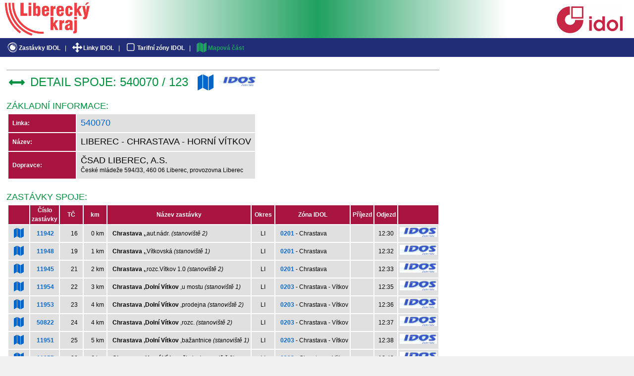

--- FILE ---
content_type: text/html; charset=UTF-8
request_url: https://dopravnimapy.kraj-lbc.cz/app/idol/spoj_detail.php?linka=540070&spoj=123&rozl=2
body_size: 18869
content:
  
<!DOCTYPE html>
<html>
<head>
	<meta charset="UTF-8" />
	<meta name="description" content="" />

	<title>IDOL</title>
	<link rel="icon" media="screen,projection" href="./favicon.ico" />
	<link rel="stylesheet" media="screen,projection,tv" href="./screen.css" />
	<link rel="stylesheet" media="print" href="./print.css" />
	<link rel="stylesheet" type="text/css" href="./idol.css" /> 
    <link rel="stylesheet" href="/app/common/font-awesome/css/font-awesome.min.css">
  
    <style>
      .fa-plus,.fa-edit,.fa-remove,.fa-th {color: white; background-color: #00923f; border: 1px #1a6a1a solid; padding: 3px 0 3px 0; border-radius: 3px; margin-bottom: 4px; margin-right: 3px;}
      .fa:hover {color: #1a6a1a;}
    </style>

  <style>
		html {
			overflow: auto;
		}
    #header {height: 102px;}
		div#main {
			border-left: 0px;
			padding: 0;
		}
		div#navhead {
			padding: 0.25em 0 0 0
		}    
    #content {padding: 10px; margin-top: 13px;}
    
    input[type=submit] {
      padding: 2px;
      border: 1px solid gray;
      cursor: pointer;
      -webkit-border-radius: 3px;
      border-radius: 3px;
    }
    input[type=submit]:hover {background-color: silver}
    	
	</style>

    
</head>

<body>

    

<!-- ======== Header ======== -->

<div id="header">
  <div class="left">
    <div style="padding-top: 5px; padding-left: 10px">
      <a title="Odbor dopravy Libereckého kraje" href="http://doprava.kraj-lbc.cz" target="_blank"><img src="../common/img/head_logo.png" height="67" alt="" /></a>
    </div>
  </div>

    <div class="right">
      <div style="padding-top: 8px">
        <a title="IDOL" href="http://iidol.cz" target="_blank"><img src="./img/idol.png" alt="" /></a>
      </div>
    </div>

    <div class="subheader">
      <span class="hidden">Navigation:</span>
      <!--<a href="./uvod.php">Základní informace</a>-->
      <a href="./zastavky.php"><i class='fa fa-eercast fa-lg fa-fw' style='font-size:20px'></i>Zastávky IDOL</a> |
      <a href="./linky.php"><i class='fa fa-arrows fa-lg fa-fw' style='font-size:20px'></i>Linky IDOL</a> |
      <a href="./zony.php"><i class='fa fa-square-o fa-lg fa-fw' style='font-size:20px'></i>Tarifní zóny IDOL</a> |
      <a class="highlight" href="./index.php?project=idol_mapa"><i class='fa fa-map fa-lg fa-fw' style='font-size:20px'></i>Mapová část</a>
  </div>

</div>

<div id="main">
<div id="content">
<table><tr><td>
<hr><div><span class='nadpis'><i class='fa fa-arrows-h fa-lg fa-fw' style='font-size:32px'></i>&nbsp;DETAIL spoje: 540070&nbsp;/&nbsp;123
&nbsp;<a href='./index.php?project=idol_mapa&mslayer=geoDoprava&savequery=3&qitem=linka&qlayers=qbus_spoj2,qbus_spoj2_zast&qstring=([linka]%3D540070)&linka=540070&rozl=2&spoj=123'><i class='fa fa-map fa-lg fa-fw' style='font-size:32px' title='Ukázat v mapě'></i></a>&nbsp;<a href='http://portal.idos.cz/Search.aspx?c=7&amp;mi=2&amp;find=540070' target='_blank'><img src='./img/idos.png' alt='IDOS' class='noprint'></a></div><br>  
        <p class="nadpis2">Základní informace:</p>
        <table class="odp_tab">
        <tr><td class="odp_rec" style="width:120px;padding:8px;white-space:nowrap">Linka: </td><td class="odp_hodn" style="padding:8px;"><span class="nadpis2"><a href='./linka_detail.php?rozl=2&linka=540070'>540070</a></span></td></tr>
        <tr><td class="odp_rec" style="padding:8px;">Název: </td><td class="odp_hodn" style="padding:8px;"><span class="nadpis2" style="color:black">Liberec - Chrastava - Horní Vítkov                                                                                                                                                                                                                            </span></td></tr>
        <tr><td class="odp_rec" style="padding:8px;">Dopravce: </td><td class="odp_hodn" style="padding:8px;"><span class="nadpis2" style="color:black">ČSAD Liberec, a.s.                                                                                                                                                                                                                                            </span><br>České mládeže 594/33, 460 06 Liberec, provozovna Liberec                                                                                                                                                                                                      </td></tr>
        </table>
        <br>

        <p class="nadpis2">Zastávky spoje:</p>

<table class='odp_tab'><tr class='odp_rec'><td height='25' width='15' class='noprint'><td align='center' width='40'>Číslo zastávky</td><td align='center' width='40'>TČ</td><td align='center' width='40'>km</td><td align='center'>Název zastávky</td><td align='center' width='40'>Okres</td><td width='40' align='center'>Zóna IDOL</td><td width='40' align='center'>Příjezd</td><td width='40' align='center'>Odjezd</td><td></td></tr>
<tr class='odp_hodn' ><td style='width:15px;padding:8px' class='noprint'><a href='./index.php?project=idol_mapa&mslayer=geoDoprava&qitem=id&qlayers=qbus_zast&qstring=idcis%3D11942'><i class='fa fa-map fa-lg fa-fw' style='font-size:20px' title='Ukázat v mapě'></i></a></td>
        <td width='45' align='right' style='padding-right:10px;'><span class='akt'><a href='./zastavka_detail.php?id=11942'><b>11942</b></a></span></td>
        <td width='15' align='right' style='padding-right:10px;'><span class='akt'>16</span></td>
        <td width='25' align='right' style='padding-right:5px;'><span class='akt'>0&nbsp;km</span></td>
        <td style='padding-left:10px;'><b>Chrastava                                       ,</b>,aut.nádr.                                        <i>(stanoviště 2)</i></td>
        <td width='40' align='center'>LI </td>
        <td style='padding-left:10px;white-space:nowrap'><b><a href='./zona_detail.php?id=60'>0201</a></b>&nbsp;-&nbsp;Chrastava</td>
        <td width='30' align='center'></td>
        <td width='30' align='center'>12:30</td>
        <td align='center' width='60' class='noprint'><a href='http://jizdnirady.idnes.cz/autobusy/odjezdy/?f=Chrastava,,aut.nadr.' target='_blank'><img src='./img/idos.png' alt='IDOS'></a></td></tr>
<tr class='odp_hodn' ><td style='width:15px;padding:8px' class='noprint'><a href='./index.php?project=idol_mapa&mslayer=geoDoprava&qitem=id&qlayers=qbus_zast&qstring=idcis%3D11948'><i class='fa fa-map fa-lg fa-fw' style='font-size:20px' title='Ukázat v mapě'></i></a></td>
        <td width='45' align='right' style='padding-right:10px;'><span class='akt'><a href='./zastavka_detail.php?id=11948'><b>11948</b></a></span></td>
        <td width='15' align='right' style='padding-right:10px;'><span class='akt'>19</span></td>
        <td width='25' align='right' style='padding-right:5px;'><span class='akt'>1&nbsp;km</span></td>
        <td style='padding-left:10px;'><b>Chrastava                                       ,</b>,Vítkovská                                        <i>(stanoviště 1)</i></td>
        <td width='40' align='center'>LI </td>
        <td style='padding-left:10px;white-space:nowrap'><b><a href='./zona_detail.php?id=60'>0201</a></b>&nbsp;-&nbsp;Chrastava</td>
        <td width='30' align='center'></td>
        <td width='30' align='center'>12:32</td>
        <td align='center' width='60' class='noprint'><a href='http://jizdnirady.idnes.cz/autobusy/odjezdy/?f=Chrastava,,Vitkovska' target='_blank'><img src='./img/idos.png' alt='IDOS'></a></td></tr>
<tr class='odp_hodn' ><td style='width:15px;padding:8px' class='noprint'><a href='./index.php?project=idol_mapa&mslayer=geoDoprava&qitem=id&qlayers=qbus_zast&qstring=idcis%3D11945'><i class='fa fa-map fa-lg fa-fw' style='font-size:20px' title='Ukázat v mapě'></i></a></td>
        <td width='45' align='right' style='padding-right:10px;'><span class='akt'><a href='./zastavka_detail.php?id=11945'><b>11945</b></a></span></td>
        <td width='15' align='right' style='padding-right:10px;'><span class='akt'>21</span></td>
        <td width='25' align='right' style='padding-right:5px;'><span class='akt'>2&nbsp;km</span></td>
        <td style='padding-left:10px;'><b>Chrastava                                       ,</b>,rozc.Vítkov 1.0                                  <i>(stanoviště 2)</i></td>
        <td width='40' align='center'>LI </td>
        <td style='padding-left:10px;white-space:nowrap'><b><a href='./zona_detail.php?id=60'>0201</a></b>&nbsp;-&nbsp;Chrastava</td>
        <td width='30' align='center'></td>
        <td width='30' align='center'>12:33</td>
        <td align='center' width='60' class='noprint'><a href='http://jizdnirady.idnes.cz/autobusy/odjezdy/?f=Chrastava,,rozc.Vitkov1.0' target='_blank'><img src='./img/idos.png' alt='IDOS'></a></td></tr>
<tr class='odp_hodn' ><td style='width:15px;padding:8px' class='noprint'><a href='./index.php?project=idol_mapa&mslayer=geoDoprava&qitem=id&qlayers=qbus_zast&qstring=idcis%3D11954'><i class='fa fa-map fa-lg fa-fw' style='font-size:20px' title='Ukázat v mapě'></i></a></td>
        <td width='45' align='right' style='padding-right:10px;'><span class='akt'><a href='./zastavka_detail.php?id=11954'><b>11954</b></a></span></td>
        <td width='15' align='right' style='padding-right:10px;'><span class='akt'>22</span></td>
        <td width='25' align='right' style='padding-right:5px;'><span class='akt'>3&nbsp;km</span></td>
        <td style='padding-left:10px;'><b>Chrastava                                       ,Dolní Vítkov                                    </b>,u mostu                                          <i>(stanoviště 1)</i></td>
        <td width='40' align='center'>LI </td>
        <td style='padding-left:10px;white-space:nowrap'><b><a href='./zona_detail.php?id=243'>0203</a></b>&nbsp;-&nbsp;Chrastava - Vítkov</td>
        <td width='30' align='center'></td>
        <td width='30' align='center'>12:35</td>
        <td align='center' width='60' class='noprint'><a href='http://jizdnirady.idnes.cz/autobusy/odjezdy/?f=Chrastava,DolniVitkov,umostu' target='_blank'><img src='./img/idos.png' alt='IDOS'></a></td></tr>
<tr class='odp_hodn' ><td style='width:15px;padding:8px' class='noprint'><a href='./index.php?project=idol_mapa&mslayer=geoDoprava&qitem=id&qlayers=qbus_zast&qstring=idcis%3D11953'><i class='fa fa-map fa-lg fa-fw' style='font-size:20px' title='Ukázat v mapě'></i></a></td>
        <td width='45' align='right' style='padding-right:10px;'><span class='akt'><a href='./zastavka_detail.php?id=11953'><b>11953</b></a></span></td>
        <td width='15' align='right' style='padding-right:10px;'><span class='akt'>23</span></td>
        <td width='25' align='right' style='padding-right:5px;'><span class='akt'>4&nbsp;km</span></td>
        <td style='padding-left:10px;'><b>Chrastava                                       ,Dolní Vítkov                                    </b>,prodejna                                         <i>(stanoviště 2)</i></td>
        <td width='40' align='center'>LI </td>
        <td style='padding-left:10px;white-space:nowrap'><b><a href='./zona_detail.php?id=243'>0203</a></b>&nbsp;-&nbsp;Chrastava - Vítkov</td>
        <td width='30' align='center'></td>
        <td width='30' align='center'>12:36</td>
        <td align='center' width='60' class='noprint'><a href='http://jizdnirady.idnes.cz/autobusy/odjezdy/?f=Chrastava,DolniVitkov,prodejna' target='_blank'><img src='./img/idos.png' alt='IDOS'></a></td></tr>
<tr class='odp_hodn' ><td style='width:15px;padding:8px' class='noprint'><a href='./index.php?project=idol_mapa&mslayer=geoDoprava&qitem=id&qlayers=qbus_zast&qstring=idcis%3D50822'><i class='fa fa-map fa-lg fa-fw' style='font-size:20px' title='Ukázat v mapě'></i></a></td>
        <td width='45' align='right' style='padding-right:10px;'><span class='akt'><a href='./zastavka_detail.php?id=50822'><b>50822</b></a></span></td>
        <td width='15' align='right' style='padding-right:10px;'><span class='akt'>24</span></td>
        <td width='25' align='right' style='padding-right:5px;'><span class='akt'>4&nbsp;km</span></td>
        <td style='padding-left:10px;'><b>Chrastava                                       ,Dolní Vítkov                                    </b>,rozc.                                            <i>(stanoviště 2)</i></td>
        <td width='40' align='center'>LI </td>
        <td style='padding-left:10px;white-space:nowrap'><b><a href='./zona_detail.php?id=243'>0203</a></b>&nbsp;-&nbsp;Chrastava - Vítkov</td>
        <td width='30' align='center'></td>
        <td width='30' align='center'>12:37</td>
        <td align='center' width='60' class='noprint'><a href='http://jizdnirady.idnes.cz/autobusy/odjezdy/?f=Chrastava,DolniVitkov,rozc.' target='_blank'><img src='./img/idos.png' alt='IDOS'></a></td></tr>
<tr class='odp_hodn' ><td style='width:15px;padding:8px' class='noprint'><a href='./index.php?project=idol_mapa&mslayer=geoDoprava&qitem=id&qlayers=qbus_zast&qstring=idcis%3D11951'><i class='fa fa-map fa-lg fa-fw' style='font-size:20px' title='Ukázat v mapě'></i></a></td>
        <td width='45' align='right' style='padding-right:10px;'><span class='akt'><a href='./zastavka_detail.php?id=11951'><b>11951</b></a></span></td>
        <td width='15' align='right' style='padding-right:10px;'><span class='akt'>25</span></td>
        <td width='25' align='right' style='padding-right:5px;'><span class='akt'>5&nbsp;km</span></td>
        <td style='padding-left:10px;'><b>Chrastava                                       ,Dolní Vítkov                                    </b>,bažantnice                                       <i>(stanoviště 1)</i></td>
        <td width='40' align='center'>LI </td>
        <td style='padding-left:10px;white-space:nowrap'><b><a href='./zona_detail.php?id=243'>0203</a></b>&nbsp;-&nbsp;Chrastava - Vítkov</td>
        <td width='30' align='center'></td>
        <td width='30' align='center'>12:38</td>
        <td align='center' width='60' class='noprint'><a href='http://jizdnirady.idnes.cz/autobusy/odjezdy/?f=Chrastava,DolniVitkov,bazantnice' target='_blank'><img src='./img/idos.png' alt='IDOS'></a></td></tr>
<tr class='odp_hodn' ><td style='width:15px;padding:8px' class='noprint'><a href='./index.php?project=idol_mapa&mslayer=geoDoprava&qitem=id&qlayers=qbus_zast&qstring=idcis%3D11955'><i class='fa fa-map fa-lg fa-fw' style='font-size:20px' title='Ukázat v mapě'></i></a></td>
        <td width='45' align='right' style='padding-right:10px;'><span class='akt'><a href='./zastavka_detail.php?id=11955'><b>11955</b></a></span></td>
        <td width='15' align='right' style='padding-right:10px;'><span class='akt'>26</span></td>
        <td width='25' align='right' style='padding-right:5px;'><span class='akt'>6&nbsp;km</span></td>
        <td style='padding-left:10px;'><b>Chrastava                                       ,Horní Vítkov                                    </b>,škola                                            <i>(stanoviště 2)</i></td>
        <td width='40' align='center'>LI </td>
        <td style='padding-left:10px;white-space:nowrap'><b><a href='./zona_detail.php?id=243'>0203</a></b>&nbsp;-&nbsp;Chrastava - Vítkov</td>
        <td width='30' align='center'></td>
        <td width='30' align='center'>12:40</td>
        <td align='center' width='60' class='noprint'><a href='http://jizdnirady.idnes.cz/autobusy/odjezdy/?f=Chrastava,HorniVitkov,skola' target='_blank'><img src='./img/idos.png' alt='IDOS'></a></td></tr>
<tr class='odp_hodn' ><td style='width:15px;padding:8px' class='noprint'><a href='./index.php?project=idol_mapa&mslayer=geoDoprava&qitem=id&qlayers=qbus_zast&qstring=idcis%3D11956'><i class='fa fa-map fa-lg fa-fw' style='font-size:20px' title='Ukázat v mapě'></i></a></td>
        <td width='45' align='right' style='padding-right:10px;'><span class='akt'><a href='./zastavka_detail.php?id=11956'><b>11956</b></a></span></td>
        <td width='15' align='right' style='padding-right:10px;'><span class='akt'>27</span></td>
        <td width='25' align='right' style='padding-right:5px;'><span class='akt'>7&nbsp;km</span></td>
        <td style='padding-left:10px;'><b>Chrastava                                       ,Horní Vítkov                                    </b>,u transf.                                        <i>(stanoviště 2)</i></td>
        <td width='40' align='center'>LI </td>
        <td style='padding-left:10px;white-space:nowrap'><b><a href='./zona_detail.php?id=243'>0203</a></b>&nbsp;-&nbsp;Chrastava - Vítkov</td>
        <td width='30' align='center'></td>
        <td width='30' align='center'>12:42</td>
        <td align='center' width='60' class='noprint'><a href='http://jizdnirady.idnes.cz/autobusy/odjezdy/?f=Chrastava,HorniVitkov,utransf.' target='_blank'><img src='./img/idos.png' alt='IDOS'></a></td></tr>
<tr class='odp_hodn' ><td style='width:15px;padding:8px' class='noprint'><a href='./index.php?project=idol_mapa&mslayer=geoDoprava&qitem=id&qlayers=qbus_zast&qstring=idcis%3D11957'><i class='fa fa-map fa-lg fa-fw' style='font-size:20px' title='Ukázat v mapě'></i></a></td>
        <td width='45' align='right' style='padding-right:10px;'><span class='akt'><a href='./zastavka_detail.php?id=11957'><b>11957</b></a></span></td>
        <td width='15' align='right' style='padding-right:10px;'><span class='akt'>28</span></td>
        <td width='25' align='right' style='padding-right:5px;'><span class='akt'>7&nbsp;km</span></td>
        <td style='padding-left:10px;'><b>Chrastava                                       ,Horní Vítkov                                    </b>,vozovna                                          <i>(stanoviště 1)</i></td>
        <td width='40' align='center'>LI </td>
        <td style='padding-left:10px;white-space:nowrap'><b><a href='./zona_detail.php?id=243'>0203</a></b>&nbsp;-&nbsp;Chrastava - Vítkov</td>
        <td width='30' align='center'>12:44</td>
        <td width='30' align='center'></td>
        <td align='center' width='60' class='noprint'><a href='http://jizdnirady.idnes.cz/autobusy/odjezdy/?f=Chrastava,HorniVitkov,vozovna' target='_blank'><img src='./img/idos.png' alt='IDOS'></a></td></tr>
</table>    <br>
    <p class="nadpis2">Časové omezení spoje:</p>
      
  <b>&nbsp;&nbsp;+</b>&nbsp;&nbsp;-&nbsp;jede v neděli a ve státní svátek<br><b>&nbsp;&nbsp;6</b>&nbsp;&nbsp;-&nbsp;jede v sobotu<br> 

    </td></tr></table>


</td></tr></table>
</div> <!-- content -->
</div> <!-- main -->

<!-- ======== Footer ======== -->

</body>
</html>
